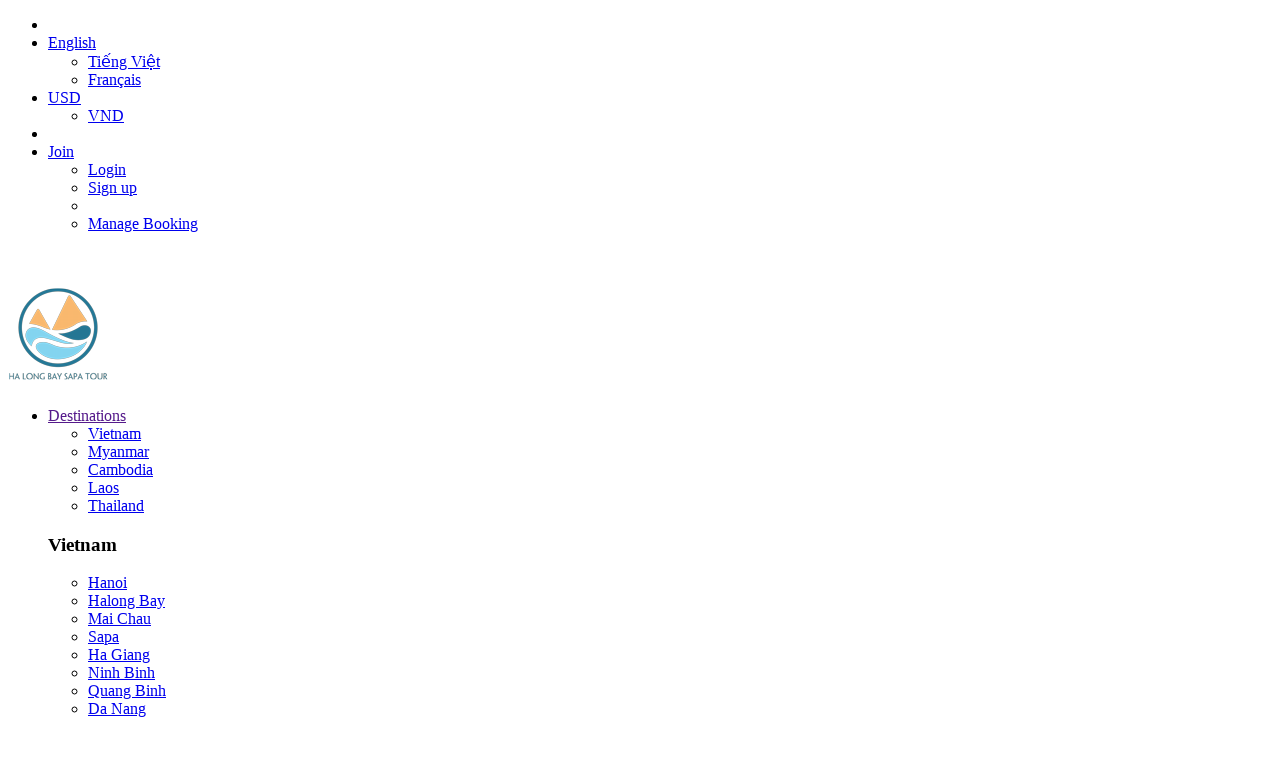

--- FILE ---
content_type: text/html; charset=UTF-8
request_url: https://www.halongbaysapatours.com/cruise/oasis-bay-classic-cruise-3-days-2-nights
body_size: 16148
content:
<!-- Cached copy, generated 20:49 -->
<!DOCTYPE html>
<html lang="en">
<head>
<title>Oasis Bay Classic Cruise 3 days/ 2 nights</title><meta name="description" content="Ready for this unique experience then board Oasis Bay Classic Cruise, for 3 days &amp; 2 nights exploring the breathtaking and peaceful view of Halong bay"/><meta name="keywords" content="Oasis Bay Classic Cruise 3 days/ 2 nights, Halong Bay Tours, halong group tours, halong overnight cruise tours, halong tours from hanoi, halong tour booking, halong 3-day cruises, Halong deluxe cruises


"/><link rel="canonical" href="https://www.halongbaysapatours.com/cruise/oasis-bay-classic-cruise-3-days-2-nights" />
<link rel="alternate" hreflang="en" href="https://www.halongbaysapatours.com/cruise/oasis-bay-classic-cruise-3-days-2-nights">
<link rel="alternate" hreflang="vi-vn" href="https://vi.halongbaysapatours.com/cruise/oasis-bay-classic-cruise-3-days-2-nights">
<link rel="alternate" hreflang="fr-fr" href="https://fr.halongbaysapatours.com/cruise/oasis-bay-classic-cruise-3-days-2-nights"><meta property="og:url" content="https://www.halongbaysapatours.com/cruise/oasis-bay-classic-cruise-3-days-2-nights" />
<meta property="og:type" content="website" />
<meta property="og:title" content="Oasis Bay Classic Cruise 3 days/ 2 nights" />
<meta property="og:description" content="Ready for this unique experience then board Oasis Bay Classic Cruise, for 3 days & 2 nights exploring the breathtaking and peaceful view of Halong bay" />
<meta property="og:image" content="https://www.halongbaysapatours.com/img/logo-og.png" />
<meta http-equiv="Content-Type" content="text/html; charset=utf-8" /><meta http-equiv="X-UA-Compatible" content="IE=edge">
<meta name="viewport" content="width=device-width, initial-scale=1">
<meta property="og:locale" content="en_US" />
<meta http-equiv="x-dns-prefetch-control" content="on">
<meta name="ahrefs-site-verification" content="4279ebfde5e9daec402ce8dd30398c63f0de78f1b56d3b9ebac6799f1f07474c">
<link rel="dns-prefetch" href="//cdn.izbooking.com">
<link rel="dns-prefetch" href="//www.facebook.com" />
<link rel="dns-prefetch" href="//platform.twitter.com" />
<link rel="dns-prefetch" href="//www.gstatic.com" />
<link rel="dns-prefetch" href="//www.tripadvisor.com" />


<link rel="shortcut icon" type="image/x-icon" href="/images/2019/07/favicon-hbst-1562300851-sid1izx.png" /><script type="text/javascript">
    var baseUrl = "https://www.halongbaysapatours.com/";
    var Frontend = 'frontend';
    var currentUrl = '/cruise/oasis-bay-classic-cruise-3-days-2-nights?hl=en';
</script>
	 
   
<script type="application/ld+json">
	[
		{
      "@context": "https://schema.org",
      "@type": "BreadcrumbList",
      "itemListElement": [{
        "@type": "ListItem",
        "position": 1,
        "item": {
          "@id": "https://www.halongbaysapatours.com/",
          "name": "Homepage",
          "image": "https://www.halongbaysapatours.com/images/2019/07/logo-header-hbst-1562300851-sid1izx.png"
        }
      }
      ,{
        "@type": "ListItem",
        "position": 2,
        "item": {
          "@id": "https://www.halongbaysapatours.com/oasis-bay-classic-cruise",		  
          "name": "Oasis Bay Classic Cruise"
        }
      },
      {
        "@type": "ListItem",
        "position": 3,
        "item": {	
          "@id": "https://www.halongbaysapatours.com/cruise/oasis-bay-classic-cruise-3-days-2-nights",
          "name": "Oasis Bay Classic Cruise 3 days/ 2 nights",
          "image": "https://cdn.izbooking.com/images/2018/10/351-oasis-bay-cruise-halong-bay-2day-1night-overview-compressed-1540981247.jpg"
        }
	  }]
      },
	{
            "@context":"https://schema.org",
            "@type":"Product",
            "name":"Oasis Bay Classic Cruise 3 days/ 2 nights",
                        "SKU":"CR1808T31OAS02",
                        "url":"https://www.halongbaysapatours.com/cruise/oasis-bay-classic-cruise-3-days-2-nights" ,
            "image":"https://cdn.izbooking.com/images/2018/10/351-oasis-bay-cruise-halong-bay-2day-1night-overview-compressed-1540981247.jpg",
            "description":"Ready for this unique experience then board Oasis Bay Classic Cruise, for 3 days  2 nights exploring the breathtaking and peaceful view of Halong bay.",
			"offers": {
				"@type": "Offer",
				"price": "219",
				"priceCurrency" : "USD",
				"url": "https://www.halongbaysapatours.com/cruise/oasis-bay-classic-cruise-3-days-2-nights",
				"availability":"http://schema.org/InStock"
			},
			"aggregateRating": {
				"@type": "aggregateRating",
				"ratingValue": "4.5",
				"reviewCount": "11"
			},
			"review": [
								  
				{
				  "@type": "Review",
				  "author": "",
				  "datePublished": "2018-11-03 00:00:00",
				  "description": "",
				  "name": "",
				  "reviewRating": {
					"@type": "Rating",
					"bestRating": "10",
					"ratingValue": "9.3",
					"worstRating": "1"
				  }
				},								  
				{
				  "@type": "Review",
				  "author": "",
				  "datePublished": "2018-10-12 00:00:00",
				  "description": "",
				  "name": "",
				  "reviewRating": {
					"@type": "Rating",
					"bestRating": "10",
					"ratingValue": "9.3",
					"worstRating": "1"
				  }
				},								  
				{
				  "@type": "Review",
				  "author": "",
				  "datePublished": "2018-06-07 00:00:00",
				  "description": "",
				  "name": "",
				  "reviewRating": {
					"@type": "Rating",
					"bestRating": "10",
					"ratingValue": "8.8",
					"worstRating": "1"
				  }
				}				
			]
			        }
		]
		</script>
    			  
	  	      <!--no1cache-->
    <link rel="stylesheet" type="text/css" href="https://www.halongbaysapatours.com/frontend/cache-css/202601_css_50b51208208f7718512d07c94345112d.css"/>    <!--/no1cache-->

</head>
<body>
<!-- Google Tag Manager (noscript) -->
<noscript><iframe src="https://www.googletagmanager.com/ns.html?id=GTM-NXMXXQ4"
height="0" width="0" style="display:none;visibility:hidden"></iframe></noscript>
<!-- End Google Tag Manager (noscript) --><div class="container">
    <header>
        <div class="top-head">
            <div class="wrap">
                <ul>
					                    <li class="izload-element" id="recent-view"></li>
                    <li>
                                                <a class="dropdown dropdown-toggle" data-toggle="dropdown" href="#">
                            English                        </a>
                        <ul class="dropdown-menu">
                            <li class="dropdown-item"><i class="flag-vi"></i><a href="https://vi.halongbaysapatours.com/cruise/oasis-bay-classic-cruise-3-days-2-nights">Tiếng Việt</a></li><li class="dropdown-item"><i class="flag-fr"></i><a href="https://fr.halongbaysapatours.com/cruise/oasis-bay-classic-cruise-3-days-2-nights">Français</a></li>                        </ul>
                    </li>
                    <li>
                                                <a class="dropdown" href="#" id="currentCurrency" currency="USD" exchangerate="23950">
                            USD                        </a>
                        <ul class="dropdown-menu">
                            <li class="dropdown-item">
                                                                <!--a href="/ajax/changeCurrency/VND">VND</a-->
                                <a href="#" class="changeCurrency" change-to="VND">VND</a>
                            </li>
                        </ul>
                    </li>
                    <li class="izload-element" id="top-cart"></li>
                                            <li>
                            <a href="#" class="dropdown user"><i class="fa fa-user-circle"></i>Join</a>
                            <ul class="dropdown-menu">
                                <li class="dropdown-item"><a href="#" id="login-form">Login</a></li>
                                <li class="dropdown-item"><a href="#">Sign up</a></li>
                                <li class="dropdown-item izload-element" id="wishlist"></li>
                                <li class="dropdown-item"><a href="#">Manage Booking</a></li>
                            </ul>
                        </li>
                                    </ul>
            </div>
        </div>
        <div class="main-head">
            <div class="wrap">
                <div class="btn-menu-hamburger">
                    <span>&nbsp;</span>
                    <span>&nbsp;</span>
                    <span>&nbsp;</span>
                </div>
                <h2 class="logo">
                    <a href="/">
                        <img src="/images/2019/07/logo-header-hbst-1562300851-sid1izx.png" lazyloader="false" alt="Halong Bay Sapa Tours"  />
                    </a>
                </h2>
                                    <ul class="nav">
                                                                                    <li class="item-drop">
                                    <a href="" class="dropdown">
                                        Destinations                                    </a>
                                    <div class="dropdown-menu st00">
                                                                                    <ul class="list-sub">
                                                                                                    <li><a href="#menuId_19" class="active">
                                                            Vietnam                                                        </a>
                                                    </li>
                                                                                                    <li><a href="#menuId_21" >
                                                            Myanmar                                                        </a>
                                                    </li>
                                                                                                    <li><a href="#menuId_22" >
                                                            Cambodia                                                        </a>
                                                    </li>
                                                                                                    <li><a href="#menuId_62" >
                                                            Laos                                                        </a>
                                                    </li>
                                                                                                    <li><a href="#menuId_20" >
                                                            Thailand                                                        </a>
                                                    </li>
                                                                                            </ul>
                                            <div class="main-sub">
                                                                                                    <div class="inner-main-sub" id="menuId_19">
                                                        <h3 class="sub-name">Vietnam</h3>
                                                                                                                    <ul class="list-country">
                                                                                                                                    <li>
                                                                        <a href="/destination/hanoi">
                                                                            Hanoi                                                                        </a>
                                                                    </li>
                                                                                                                                    <li>
                                                                        <a href="/destination/halong-bay">
                                                                            Halong Bay                                                                        </a>
                                                                    </li>
                                                                                                                                    <li>
                                                                        <a href="/destination/mai-chau">
                                                                            Mai Chau                                                                        </a>
                                                                    </li>
                                                                                                                                    <li>
                                                                        <a href="/sapa-tours">
                                                                            Sapa                                                                        </a>
                                                                    </li>
                                                                                                                                    <li>
                                                                        <a href="/destination/ha-giang">
                                                                            Ha Giang                                                                        </a>
                                                                    </li>
                                                                                                                                    <li>
                                                                        <a href="/destination/ninh-binh">
                                                                            Ninh Binh                                                                        </a>
                                                                    </li>
                                                                                                                                    <li>
                                                                        <a href="/destination/quang-binh">
                                                                            Quang Binh                                                                        </a>
                                                                    </li>
                                                                                                                                    <li>
                                                                        <a href="/destination/da-nang">
                                                                            Da Nang                                                                        </a>
                                                                    </li>
                                                                                                                                    <li>
                                                                        <a href="/destination/hue">
                                                                            Hue                                                                        </a>
                                                                    </li>
                                                                                                                                    <li>
                                                                        <a href="/destination/hoi-an">
                                                                            Hoi An                                                                        </a>
                                                                    </li>
                                                                                                                                    <li>
                                                                        <a href="/destination/quang-nam">
                                                                            Quang Nam                                                                        </a>
                                                                    </li>
                                                                                                                                    <li>
                                                                        <a href="/destination/vietnam">
                                                                            Sai Gon                                                                        </a>
                                                                    </li>
                                                                                                                                    <li>
                                                                        <a href="/mekong-delta-tours">
                                                                            Mekong Delta                                                                        </a>
                                                                    </li>
                                                                                                                                    <li>
                                                                        <a href="/destination/phu-quoc-island">
                                                                            Phu Quoc                                                                        </a>
                                                                    </li>
                                                                                                                            </ul>
                                                                                                            </div>
                                                                                                    <div class="inner-main-sub" id="menuId_21">
                                                        <h3 class="sub-name">Myanmar</h3>
                                                                                                                    <ul class="list-country">
                                                                                                                                    <li>
                                                                        <a href="/destination/bagan">
                                                                            Bagan                                                                        </a>
                                                                    </li>
                                                                                                                                    <li>
                                                                        <a href="/destination/yangon">
                                                                            Yangon                                                                        </a>
                                                                    </li>
                                                                                                                                    <li>
                                                                        <a href="/destination/mandalay">
                                                                            Mandalay                                                                        </a>
                                                                    </li>
                                                                                                                                    <li>
                                                                        <a href="/destination/kalaw">
                                                                            Kalaw                                                                        </a>
                                                                    </li>
                                                                                                                                    <li>
                                                                        <a href="/destination/bago">
                                                                            Bago                                                                        </a>
                                                                    </li>
                                                                                                                                    <li>
                                                                        <a href="/destination/pyin-oo-lwin">
                                                                            Pyin Oo Lwin                                                                        </a>
                                                                    </li>
                                                                                                                                    <li>
                                                                        <a href="/destination/nyaungshwe">
                                                                            Nyaung Shwe                                                                        </a>
                                                                    </li>
                                                                                                                                    <li>
                                                                        <a href="/destination/hpa-an">
                                                                            Hpa An                                                                        </a>
                                                                    </li>
                                                                                                                            </ul>
                                                                                                            </div>
                                                                                                    <div class="inner-main-sub" id="menuId_22">
                                                        <h3 class="sub-name">Cambodia</h3>
                                                                                                                    <ul class="list-country">
                                                                                                                                    <li>
                                                                        <a href="/destination/siem-reap">
                                                                            Siem Reap                                                                        </a>
                                                                    </li>
                                                                                                                                    <li>
                                                                        <a href="/destination/phnom-penh">
                                                                            Phnom Penh                                                                        </a>
                                                                    </li>
                                                                                                                                    <li>
                                                                        <a href="/destination/koh-rong">
                                                                            Koh Rong                                                                        </a>
                                                                    </li>
                                                                                                                                    <li>
                                                                        <a href="/destination/battambang">
                                                                            Battambang                                                                        </a>
                                                                    </li>
                                                                                                                                    <li>
                                                                        <a href="/destination/kampot">
                                                                            Kampot                                                                        </a>
                                                                    </li>
                                                                                                                                    <li>
                                                                        <a href="/destination/sihanouk-ville">
                                                                            Sihanouk Ville                                                                        </a>
                                                                    </li>
                                                                                                                                    <li>
                                                                        <a href="/destination/kratie">
                                                                            Kratie                                                                        </a>
                                                                    </li>
                                                                                                                                    <li>
                                                                        <a href="/destination/kampong-cham">
                                                                            Kampong Cham                                                                        </a>
                                                                    </li>
                                                                                                                            </ul>
                                                                                                            </div>
                                                                                                    <div class="inner-main-sub" id="menuId_62">
                                                        <h3 class="sub-name">Laos</h3>
                                                                                                                    <ul class="list-country">
                                                                                                                                    <li>
                                                                        <a href="/destination/luang-prabang">
                                                                            Luang Prabang                                                                        </a>
                                                                    </li>
                                                                                                                                    <li>
                                                                        <a href="/destination/champasak">
                                                                            Champasak                                                                        </a>
                                                                    </li>
                                                                                                                                    <li>
                                                                        <a href="/destination/vientiane">
                                                                            Vientiane                                                                        </a>
                                                                    </li>
                                                                                                                                    <li>
                                                                        <a href="/destination/vang-vieng">
                                                                            Vang Vieng                                                                        </a>
                                                                    </li>
                                                                                                                                    <li>
                                                                        <a href="/destination/pakse">
                                                                            Pakse                                                                        </a>
                                                                    </li>
                                                                                                                                    <li>
                                                                        <a href="/destination/laos">
                                                                            Savannakhet                                                                        </a>
                                                                    </li>
                                                                                                                                    <li>
                                                                        <a href="/destination/phonsavan">
                                                                            Phonsavan                                                                        </a>
                                                                    </li>
                                                                                                                                    <li>
                                                                        <a href="/destination/luang-namtha">
                                                                            Luang Namtha                                                                        </a>
                                                                    </li>
                                                                                                                                    <li>
                                                                        <a href="/destination/khammouane">
                                                                            Khammouane                                                                        </a>
                                                                    </li>
                                                                                                                                    <li>
                                                                        <a href="/destination/huay-xai">
                                                                            Huay Xai                                                                        </a>
                                                                    </li>
                                                                                                                                    <li>
                                                                        <a href="/destination/nong-khiaw">
                                                                            Nong Khiaw                                                                        </a>
                                                                    </li>
                                                                                                                                    <li>
                                                                        <a href="/destination/sam-neua">
                                                                            Sam Neua                                                                        </a>
                                                                    </li>
                                                                                                                            </ul>
                                                                                                            </div>
                                                                                                    <div class="inner-main-sub" id="menuId_20">
                                                        <h3 class="sub-name">Thailand</h3>
                                                                                                                    <ul class="list-country">
                                                                                                                                    <li>
                                                                        <a href="/destination/bangkok">
                                                                            Bangkok                                                                        </a>
                                                                    </li>
                                                                                                                                    <li>
                                                                        <a href="/destination/chiang-mai">
                                                                            Chiang Mai                                                                        </a>
                                                                    </li>
                                                                                                                                    <li>
                                                                        <a href="/destination/phuket">
                                                                            Phuket                                                                        </a>
                                                                    </li>
                                                                                                                                    <li>
                                                                        <a href="/destination/ko-samui">
                                                                            Ko Samui                                                                        </a>
                                                                    </li>
                                                                                                                                    <li>
                                                                        <a href="/destination/pattaya">
                                                                            Pattaya                                                                        </a>
                                                                    </li>
                                                                                                                                    <li>
                                                                        <a href="/destination/krabi-town">
                                                                            Krabi Town                                                                        </a>
                                                                    </li>
                                                                                                                                    <li>
                                                                        <a href="/destination/patong">
                                                                            Patong                                                                        </a>
                                                                    </li>
                                                                                                                                    <li>
                                                                        <a href="/destination/chiang-rai">
                                                                            Chiang Rai                                                                        </a>
                                                                    </li>
                                                                                                                                    <li>
                                                                        <a href="/destination/hua-hin">
                                                                            Hua Hin                                                                        </a>
                                                                    </li>
                                                                                                                            </ul>
                                                                                                            </div>
                                                                                            </div>
                                                                            </div>
                                </li>
                                                                                                                <li>
                                    <a href="/themes">
                                        Themes                                    </a>
                                </li>
                                                                                                                <li>
                                    <a href="/blog.html">
                                        Blog                                    </a>
                                </li>
                                                                                                                <li class="item-drop">
                                    <a href="" class="dropdown">
                                        More                                    </a>
                                    <div class="dropdown-menu st03">
                                                                                    <div class="main-sub">
                                                <div class="inner-main-sub">
                                                    <h3 class="sub-name">More</h3>
                                                    <ul class="list-more">
                                                                                                                    <li>
                                                                <a href="/page/why-book-with-us.html">
                                                                    Why book with us                                                                </a>
                                                            </li>
                                                                                                                    <li>
                                                                <a href="/page/contact-us.html">
                                                                    Contact Us                                                                </a>
                                                            </li>
                                                                                                                    <li>
                                                                <a href="/page/who-we-are.html">
                                                                    Who we are ?                                                                </a>
                                                            </li>
                                                                                                                    <li>
                                                                <a href="/blog.html">
                                                                    More                                                                </a>
                                                            </li>
                                                                                                            </ul>
                                                </div>
                                            </div>
                                                                            </div>
                                </li>
                                                                        </ul>
                            </div>
        </div>
    </header>
    <div class="succ-view"></div>
    <div class="product-detail">
   <section class="section-breadcrumb">
       <div class="wrap">
          <ul class="breadcrumb">
              <li>
				  <a href="/">Home</a>
			  </li>
			  <li>
				  <a href="/oasis-bay-classic-cruise">Oasis Bay Classic Cruise</a>
			  </li>
			  <li>
				  <span>Oasis Bay Classic Cruise 3 days/ 2 nights</span>
              </li>
          </ul>
       </div>
   </section>

   <section class="product">
       <div class="wrap">
          <div class="product-entry-header">
			  <h1 class="product-title">Oasis Bay Classic Cruise 3 days/ 2 nights</h1>
			  <div class="product-entry-header-meta">
					 						  <div class="deal-star">
							  							  <div class="rating-summary">
								   <div class="rating-result" title="star">
										<span style="width:93%"><span></span></span>
								   </div>
							  </div>
						  </div>
					 					 <span class="point">9.1</span>
					 <span class="review-text">3 reviews - Excellent</span>
			   </div>
			   <div class="position">
			       <ul>
				   				 
							 <li><a href="/destination/hanoi">Hanoi</a></li>				 
				   				 
							 <li><a href="/destination/tuan-chau-harbor">Tuan Chau Harbor</a></li>				 
				   				 
							 <li><a href="/destination/sung-sot-cave"> Sung Sot Cave</a></li>				 
				   				   </ul>    
			   </div>
          </div>
          <div class="product-entry-photos">
               <a href="#photo-104" data-count="5" data-id="104" class="btn-primary btn-more-photo showMorePhoto"><i class="fa fa-camera"></i>More photos</a>

			   			   <div class="list-photos" id="product-photos">
				    <div class="photo">
					      <a href="#photo-104" class="showMorePhoto viewPhoto" data-count="5" data-id="104"> <img src="https://c.foc.info/images/2018/10/1215-oasis-bay-cruise-halong-bay-2day-1night-overview-1540005893.jpg" alt="Oasis Bay Classic Cruise 3 days/ 2 nights" lazyloader="false"/></a>
				    </div>
			   </div>
          </div>
		  <div id="photo-104" class="modal-more-photo mfp-hide">
			   <div class="slideshow-container" id="slideshow-container">
				    <div class="slider-for">
    		<div class="photo-item-frame fade">
		  <img src="https://c.foc.info/images/2018/10/960-sundec-2-1540005598.jpg" alt="relax-on-sundeck" lazyloader="false" width="960"/>		</div>
    		<div class="photo-item-frame fade">
		  <img src="https://c.foc.info/images/2018/10/kayaks-1538973890.jpg" alt="kayaks" lazyloader="false" width="960"/>		</div>
    		<div class="photo-item-frame fade">
		  <img src="https://c.foc.info/images/2018/10/960-kayaking-1540005633.jpg" alt="join-kayaking" lazyloader="false" width="960"/>		</div>
    		<div class="photo-item-frame fade">
		  <img src="https://c.foc.info/images/2018/10/960-surprise-cave-1540005616.jpg" alt="surprising-cave" lazyloader="false" width="960"/>		</div>
    		<div class="photo-item-frame fade">
		  <img src="https://c.foc.info/images/2018/10/960-oasis-classic-restaurant1-1540005655.jpg" alt="oasis-classic-restaurant" lazyloader="false" width="960"/>		</div>
    </div>
    <a class="prev" ><i class="fa fa-angle-left" aria-hidden="true"></i></a>
    <a class="next" ><i class="fa fa-angle-right" aria-hidden="true"></i></a>
			   </div>
			   <div class="slider-nav showSlides " id="slider-nav">
					<div class="slider-nav-hello">
    
	     <div class="slider slider-nav">
		    <div class="img-black">
		       <img src="https://c.foc.info/images/2018/10/960-sundec-2-1540005598.jpg" alt="relax-on-sundeck" lazyloader="false" width="137"/>		    </div>
		 </div>

    
	     <div class="slider slider-nav">
		    <div class="img-black">
		       <img src="https://c.foc.info/images/2018/10/kayaks-1538973890.jpg" alt="kayaks" lazyloader="false" width="137"/>		    </div>
		 </div>

    
	     <div class="slider slider-nav">
		    <div class="img-black">
		       <img src="https://c.foc.info/images/2018/10/960-kayaking-1540005633.jpg" alt="join-kayaking" lazyloader="false" width="137"/>		    </div>
		 </div>

    
	     <div class="slider slider-nav">
		    <div class="img-black">
		       <img src="https://c.foc.info/images/2018/10/960-surprise-cave-1540005616.jpg" alt="surprising-cave" lazyloader="false" width="137"/>		    </div>
		 </div>

    
	     <div class="slider slider-nav">
		    <div class="img-black">
		       <img src="https://c.foc.info/images/2018/10/960-oasis-classic-restaurant1-1540005655.jpg" alt="oasis-classic-restaurant" lazyloader="false" width="137"/>		    </div>
		 </div>

     </div>
			   </div>
	      </div>
		  
          <div class="content-inner">
               <div class="main-content">
				    <div class="control-tab">
						<ul class="tab-panel">
						    <li><a href="#overview" class="anchor">OVERVIEW</a></li>
						    <li><a href="#availability" class="anchor availability">CHECK AVAILABILITY</a></li>
						    <li><a href="#itinerary" class="anchor">FULL ITINERARY</a></li>
						    <li><a href="#qa" class="anchor">Q&A (0)</a></li>
						    <li><a href="#reviews" class="anchor">REVIEWS</a></li>
						</ul>
						<div class="price-box">
						    <p>From  <b>US$ 258</b> <span>US$ 219</span> pp </p>
						    <a class="anchor btn-primary btn-green availability" href="#availability">Book Now</a>
						</div>
				    </div>
			        <hr>
                    <h2 class="inner-ttl">What you’ll get</h2>
						<ul class="list-01">
							 <li>
								 <i class="fa fa-history"></i>
								 <p>Duration : 2 days 1 night</p>
							 </li>
							 <li>
								 <i class="fa fa-calendar"></i>
								 <p>Departure : Hanoi Old Quarter</p>
							 </li>
							 <li>
							     <i class="fa fa-check"></i>
							     <p>Suitable : Family, Friends, Honey moon couple</p>
							 </li>
							 <li>
							     <i class="fa fa-group"></i>
							     							     <p>Type : Cruise tour</p>
							 </li>
							 <li>
							     <i class="fa fa-search"></i>
							     <p>Product Code : T31OAS02</p>
							 </li>
						</ul>
				   <div id="overview" class="product-cont">
						<h2 class="inner-ttl">Overview</h2>
						<p class="inner-text"><p style="text-align:justify">Ready for this unique experience then board Oasis Bay Classic Cruise, for 3 days &amp; 2 nights exploring the breathtaking and peaceful view of Halong bay. Start cruising and enjoy our special feast of Vietnamese dishes while the cruise slowly slide on the romantic waves of Halong Bay. Relax on the sundeck or take part in our activities as kayaking in Ho Dong Tien, swimming, visiting Sung Sot cave and pearl farm, cooking class. With Oasis Bay Classic Cruises excellent service in hospitality you will feel home. The tour guides are friendly and knowledgeable and this tour is friendly and safe for families with children and we guarantee you 100% satisfaction.</p>

<p>&nbsp;</p>
</p>
						<h2 class="inner-ttl">Highlights</h2>
						<ul class="list-check">
						     <ul>
<li>Explore Surprise Cave - the most beautiful caves in Halong Bay</li>
<li>Enjoy a full day to visit Pearl farm and kayaking in Ho Dong Tien</li>
<li>Relax with many interesting activities such as kayaking, swimming, squid fishing, Tai Chi, etc.</li>
</ul>						</ul>
				   </div>
                   <div id="closestAvailableProduct"></div>
				   <div id="availability" class="product-cont">
				    	<style>
    .form_checked {
        display: none;
    }
</style>

<div class="form-booking search-box">
       <div class="form-booking-text01">
           Select a date and participants:       </div>
            <form action="/ajax/checkOptionAvailable" class="formCheckProductOption form-box" id="BookingCheckOptionAvailableForm" method="get" accept-charset="utf-8"><input type="hidden" name="product_id" value="104" id="BookingProductId"/><input type="hidden" name="smart_price" value="normal" id="BookingSmartPrice"/>            <div class="form-row">

                  <div class="form-group select-icon select-calendar w-01">
                        <input type="text" name="date" data-format="MM dd, yy" id="datepicker"  class="form-control" value="Feb 01, 2026" data-color="" readonly="readonly" aria-label="Select a date..." data-low="Low" data-normal="Normal" data-high="High" data-lastminute = "Lastminute">
                  </div>
                  <div class="form-group select-box select-icon select-passenger input-group w-02" id="input-group">
				  <div class="select-passenger-tooltip">Choose the number of pax</div>
                         <textarea id="passenger_text" class="form-control" aria-label="Select number of pax" rows="1" readonly>Adult x 1</textarea>
                         <div class="input-dropdown-mask"></div>
                    <div class="input-dropdown">
						  <div class="input-dropdown-row">
								<div class="input-dropdown-name">
									  <label for="adults">Adult</label>
									  <span class="age">(Age 12+)</span>
								</div>
								<div class="number-box">
									  <span class="number-btn minus"><i class="fa fa-minus"></i></span>
									  <input type="text" name="adults" id="adults" min="1" value="1" class="form-control numberPr" maxlength="2">
									  <span class="number-btn plus"><i class="fa fa-plus"></i></span>
								</div>
						  </div>
						  <div class="input-dropdown-row">
								<div class="input-dropdown-name">
									  <label for="students">University student</label>
									  <span class="age">(with valid ID card)</span>
								</div>
								<div class="number-box">
									  <span class="number-btn minus"><i class="fa fa-minus"></i></span>
									  <input type="text" name="students" id="students" min="0" value="0" class="form-control numberPr" maxlength="2">
									  <span class="number-btn plus"><i class="fa fa-plus"></i></span>
								</div>
						  </div>
						  <div class="input-dropdown-row">
								<div class="input-dropdown-name">
									  <label for="children1">Children</label>
									  <span class="age">(Age 9-11)</span>
								</div>
								<div class="number-box">
									  <span class="number-btn minus"><i class="fa fa-minus"></i></span>
									  <input type="text" name="children1" id="children1" min="0" value="0" class="form-control numberPr" maxlength="2">
									  <span class="number-btn plus"><i class="fa fa-plus"></i></span>
								</div>
						  </div>
						  <div class="input-dropdown-row">
								<div class="input-dropdown-name">
									  <label for="children2">Children</label>
									  <span class="age">(Age 4-8)</span>
								</div>
								<div class="number-box">
									  <span class="number-btn minus"><i class="fa fa-minus"></i></span>
									  <input type="text" name="children2" id="children2" min="0" value="0" class="form-control numberPr" maxlength="2">
									  <span class="number-btn plus"><i class="fa fa-plus"></i></span>
								</div>
						  </div>
						  <div class="input-dropdown-row">
								<div class="input-dropdown-name">
									  <label for="infants">Infant/baby</label>
									  <span class="age">(Age 0-3)</span>
								</div>
								<div class="number-box">
									  <span class="number-btn minus"><i class="fa fa-minus"></i></span>
									  <input type="text" name="infants" id="infants" min="0" value="0" class="form-control numberPr" maxlength="2">
									  <span class="number-btn plus"><i class="fa fa-plus"></i></span>
								</div>
						  </div>
                    </div>
                  </div>
                  <div class="form-group form-btn w-03">
                    <button type="submit"  class="form-control btn show-avalability">Show avalability</button>
                  </div>
            </div>
            </form>   </div>
   <div class="text-right flexible">
			<div class="how-to-book-and-pay">
				   <p class="how-to-book-and-pay-p"><b>Flexible Price - Best Price Guaranteed </b> <i class="fa fa-info-circle"></i>
								<div class="how-to-book-and-pay-tooltip text-left">
									<div class="how-to-book-and-pay-ttl">4 tips to get a best price on our website<i class="fa fa-times close-tooltip"></i></div>
									<div class="how-to-book-and-pay-content">
											<label class="how-to-book-and-pay-p"><b><span class="span">1</span> Last minute deals</b></label>
											<div class="pay-content">It's worth visiting our website everyday to see our last minute deals. You can not find these deals anywhere else.</div>

											<label class="how-to-book-and-pay-p"><b><span class="span">2</span> Student discount</b></label>
											<div class="pay-content">We offer 5% discount to students. You just need to show us your student id card.</div>

											<label class="how-to-book-and-pay-p"><b><span class="span">3</span> The more the better</b></label>
											<div class="pay-content">Book our tours with your friends, your family to get a cheaper price. It's also known as the quantity discount system on our website.</div>

											<label class="how-to-book-and-pay-p"><b><span class="span">4</span> Season discount</b></label>
											<div class="pay-content">There will be low season, high season and even peak season. See the price right on the celender will help you choose the best rate!</div>
									</div>
									<div class="how-to-book-and-pay-bottom text-right close-tooltip"><span>Close</span></div>
								</div>
				    </p>
		   </div>
   </div>
   <div class="option-booking">
          <div id="table-data-ajax">
            <table class="st01">
              <thead>
                <tr>
                  <th class="col-01">OPTION TYPE</th>
                  <th class="col-02 form_uncheck">MAX</th>
                  <th class="col-03 form_uncheck">RATES</th>

                  <th class="col-02 form_checked">PRICE DETAIL</th>
                  <th class="col-03 form_checked" >TOTAL</th>

                </tr>
              </thead>
              <tbody>
                                             <tr class="tr_check_358">
                  <td class="option-type">
				        <div class="linear-book">
							<figure class="img linear-none-book">
							   <img src="https://cdn.izbooking.com/static/images/product-thumb-lazyload.jpg" data-src="https://c.foc.info/images/2019/12/600-deluxe-oceanview-1576833388.jpeg" alt="Deluxe cabin" width="250" class="lazyload"/>								  										<p class="form_checked"><i class="fa fa-rocket" style="color: #fff;"></i> Most popular</p>
								  							</figure>
						</div>
						<div class="linear-book">
                            <h4 class="linear-none-book">Deluxe cabin</h4>
						</div>
						<div class="linear-book">
							<p class="linear-none-book">
													
									<span class="option-type-item">
										<i class="fa fa-cube" aria-hidden="true"></i> Size : 16m2									</span>	
																									<span class="option-type-item">
										<i class="fa fa-user" aria-hidden="true"></i>Max Adults: 2									</span>
															</p>
						</div>	
													<div class="linear-book">
								<p class="linear-none-book">
								  <span class="option-type-item">
									   <i class="fa fa-bed" aria-hidden="true"></i> Bed size: Double/ Twin								  </span>
								</p>
							</div>	
												<div class="linear-book">
                            <a href="#358" class="showDetailOption linear-none-book" data-id="358"><i class="fa fa-info-circle" aria-hidden="true"></i> Show more </a>
						</div>	
						<div id="358" class="modal-box">
							<div class="content_modal_booking"></div>
						</div>
                  </td>
                  <td class="max_pax form_uncheck">
				        							 <div class="description-max">
							      <p>Located on the first deck with sea-view window</p>
							 </div>
												<hr>
                                          </td>
                                    <td rowspan="4" class="rates form_uncheck">
                        <a class="anchor availability anchorBookform" href="#availability"><p><i class="fa fa-angle-double-up" aria-hidden="true"></i></p></a>
                        <a class="anchor availability anchorBookform" href="#availability">Choose date to show price</a>
                  </td>
                                    <td class="max form_checked">
						<div class="data_optionQtyDiscount linear-none-book"></div>
						
				        
						<div class="data_optionPriceDetail"></div>
                  </td>
                  <td class="form_checked rates">
												    <p class="recom linear-none-book">Recommend for you</p>
												<div class="linear-book">
						    <p class="price linear-none-book"><span class="throu data_originOptionSubtotal"></span> <span class="clr data_optionSubtotal"></span></p>
						</div>  
						<div class="linear-book">
						    <p class="include linear-none-book">Total Option Price</p>
						</div> 
						<div class="linear-book">
						    <p class="time linear-none-book" style="display: none">Ends in : 05:23:35 hours</p>
						</div>
						<div class="data_available" style="display: none">
							<div class="linear-book">
								<a href="" class="btn-book btnBookNow linear-none-book">BOOK NOW</a>
								<p class="easy linear-none-book">Easy &amp; fast checkout</p>
							</div>	
						</div>
						<div class="data_not_available" style="display: none">
						    <div class="linear-book">
							    <a href="" class="btn-book btn-contact linear-none-book">CONTACT US</a>
							    <p class="easy linear-none-book">24/7 customer support</p>
							</div>		
						    <div class="fully linear-none-book">This option is fully booked, please change your date or contact us for more details.</div> 
						</div>
                  </td>

                </tr>
                                 <tr class="tr_check_359">
                  <td class="option-type">
				        <div class="linear-book">
							<figure class="img linear-none-book">
							   <img src="https://cdn.izbooking.com/static/images/product-thumb-lazyload.jpg" data-src="https://c.foc.info/images/2019/12/600-deluxe-balcony-1576833397.jpeg" alt="Deluxe Balcony Cabin" width="250" class="lazyload"/>								  							</figure>
						</div>
						<div class="linear-book">
                            <h4 class="linear-none-book">Deluxe Balcony Cabin</h4>
						</div>
						<div class="linear-book">
							<p class="linear-none-book">
													
									<span class="option-type-item">
										<i class="fa fa-cube" aria-hidden="true"></i> Size : 18m2									</span>	
																									<span class="option-type-item">
										<i class="fa fa-user" aria-hidden="true"></i>Max Adults: 2									</span>
															</p>
						</div>	
													<div class="linear-book">
								<p class="linear-none-book">
								  <span class="option-type-item">
									   <i class="fa fa-bed" aria-hidden="true"></i> Bed size: Double/ Twin								  </span>
								</p>
							</div>	
												<div class="linear-book">
                            <a href="#359" class="showDetailOption linear-none-book" data-id="359"><i class="fa fa-info-circle" aria-hidden="true"></i> Show more </a>
						</div>	
						<div id="359" class="modal-box">
							<div class="content_modal_booking"></div>
						</div>
                  </td>
                  <td class="max_pax form_uncheck">
				        							 <div class="description-max">
							      <p style="text-align:justify">Located on the second deck with private balcony.</p>
							 </div>
												<hr>
                                          </td>
                                    <td class="max form_checked">
						<div class="data_optionQtyDiscount linear-none-book"></div>
						
				        
						<div class="data_optionPriceDetail"></div>
                  </td>
                  <td class="form_checked rates">
												<div class="linear-book">
						    <p class="price linear-none-book"><span class="throu data_originOptionSubtotal"></span> <span class="clr data_optionSubtotal"></span></p>
						</div>  
						<div class="linear-book">
						    <p class="include linear-none-book">Total Option Price</p>
						</div> 
						<div class="linear-book">
						    <p class="time linear-none-book" style="display: none">Ends in : 05:23:35 hours</p>
						</div>
						<div class="data_available" style="display: none">
							<div class="linear-book">
								<a href="" class="btn-book btnBookNow linear-none-book">BOOK NOW</a>
								<p class="easy linear-none-book">Easy &amp; fast checkout</p>
							</div>	
						</div>
						<div class="data_not_available" style="display: none">
						    <div class="linear-book">
							    <a href="" class="btn-book btn-contact linear-none-book">CONTACT US</a>
							    <p class="easy linear-none-book">24/7 customer support</p>
							</div>		
						    <div class="fully linear-none-book">This option is fully booked, please change your date or contact us for more details.</div> 
						</div>
                  </td>

                </tr>
                                 <tr class="tr_check_360">
                  <td class="option-type">
				        <div class="linear-book">
							<figure class="img linear-none-book">
							   <img src="https://cdn.izbooking.com/static/images/product-thumb-lazyload.jpg" data-src="https://c.foc.info/images/2019/12/600-suite-1576833421.jpeg" alt="Suite Cabin" width="250" class="lazyload"/>								  							</figure>
						</div>
						<div class="linear-book">
                            <h4 class="linear-none-book">Suite Cabin</h4>
						</div>
						<div class="linear-book">
							<p class="linear-none-book">
													
									<span class="option-type-item">
										<i class="fa fa-cube" aria-hidden="true"></i> Size : 22m2									</span>	
																									<span class="option-type-item">
										<i class="fa fa-user" aria-hidden="true"></i>Max Adults: 2									</span>
															</p>
						</div>	
													<div class="linear-book">
								<p class="linear-none-book">
								  <span class="option-type-item">
									   <i class="fa fa-bed" aria-hidden="true"></i> Bed size: King size + Extra Bed On Request								  </span>
								</p>
							</div>	
												<div class="linear-book">
                            <a href="#360" class="showDetailOption linear-none-book" data-id="360"><i class="fa fa-info-circle" aria-hidden="true"></i> Show more </a>
						</div>	
						<div id="360" class="modal-box">
							<div class="content_modal_booking"></div>
						</div>
                  </td>
                  <td class="max_pax form_uncheck">
				        							 <div class="description-max">
							      <p>Located on the second deck with private balcony. King bed size is perfect choice for couples.</p>
							 </div>
												<hr>
                                          </td>
                                    <td class="max form_checked">
						<div class="data_optionQtyDiscount linear-none-book"></div>
						
				        
						<div class="data_optionPriceDetail"></div>
                  </td>
                  <td class="form_checked rates">
												<div class="linear-book">
						    <p class="price linear-none-book"><span class="throu data_originOptionSubtotal"></span> <span class="clr data_optionSubtotal"></span></p>
						</div>  
						<div class="linear-book">
						    <p class="include linear-none-book">Total Option Price</p>
						</div> 
						<div class="linear-book">
						    <p class="time linear-none-book" style="display: none">Ends in : 05:23:35 hours</p>
						</div>
						<div class="data_available" style="display: none">
							<div class="linear-book">
								<a href="" class="btn-book btnBookNow linear-none-book">BOOK NOW</a>
								<p class="easy linear-none-book">Easy &amp; fast checkout</p>
							</div>	
						</div>
						<div class="data_not_available" style="display: none">
						    <div class="linear-book">
							    <a href="" class="btn-book btn-contact linear-none-book">CONTACT US</a>
							    <p class="easy linear-none-book">24/7 customer support</p>
							</div>		
						    <div class="fully linear-none-book">This option is fully booked, please change your date or contact us for more details.</div> 
						</div>
                  </td>

                </tr>
                                 <tr class="tr_check_361">
                  <td class="option-type">
				        <div class="linear-book">
							<figure class="img linear-none-book">
							   <img src="https://cdn.izbooking.com/static/images/product-thumb-lazyload.jpg" data-src="https://c.foc.info/images/2019/12/600-oasis-bay-suite-1576833430.jpg" alt="Oasis Bay Suite" width="250" class="lazyload"/>								  							</figure>
						</div>
						<div class="linear-book">
                            <h4 class="linear-none-book">Oasis Bay Suite</h4>
						</div>
						<div class="linear-book">
							<p class="linear-none-book">
													
									<span class="option-type-item">
										<i class="fa fa-cube" aria-hidden="true"></i> Size : 26m2									</span>	
																									<span class="option-type-item">
										<i class="fa fa-user" aria-hidden="true"></i>Max Adults: 2									</span>
															</p>
						</div>	
													<div class="linear-book">
								<p class="linear-none-book">
								  <span class="option-type-item">
									   <i class="fa fa-bed" aria-hidden="true"></i> Bed size: King size + Extra Bed on Request								  </span>
								</p>
							</div>	
												<div class="linear-book">
                            <a href="#361" class="showDetailOption linear-none-book" data-id="361"><i class="fa fa-info-circle" aria-hidden="true"></i> Show more </a>
						</div>	
						<div id="361" class="modal-box">
							<div class="content_modal_booking"></div>
						</div>
                  </td>
                  <td class="max_pax form_uncheck">
				        							 <div class="description-max">
							      <p>Located on the third deck woth private balcony, free 01 bottle of wine when booking.</p>
							 </div>
												<hr>
                                          </td>
                                    <td class="max form_checked">
						<div class="data_optionQtyDiscount linear-none-book"></div>
						
				        
						<div class="data_optionPriceDetail"></div>
                  </td>
                  <td class="form_checked rates">
												<div class="linear-book">
						    <p class="price linear-none-book"><span class="throu data_originOptionSubtotal"></span> <span class="clr data_optionSubtotal"></span></p>
						</div>  
						<div class="linear-book">
						    <p class="include linear-none-book">Total Option Price</p>
						</div> 
						<div class="linear-book">
						    <p class="time linear-none-book" style="display: none">Ends in : 05:23:35 hours</p>
						</div>
						<div class="data_available" style="display: none">
							<div class="linear-book">
								<a href="" class="btn-book btnBookNow linear-none-book">BOOK NOW</a>
								<p class="easy linear-none-book">Easy &amp; fast checkout</p>
							</div>	
						</div>
						<div class="data_not_available" style="display: none">
						    <div class="linear-book">
							    <a href="" class="btn-book btn-contact linear-none-book">CONTACT US</a>
							    <p class="easy linear-none-book">24/7 customer support</p>
							</div>		
						    <div class="fully linear-none-book">This option is fully booked, please change your date or contact us for more details.</div> 
						</div>
                  </td>

                </tr>
                                            </tbody>
            </table>
          </div>
   </div>
						<div class="productinfo">
							 <ul>
																<li>
									<div class="icon">
									    <div class="sprite-product icon-1"></div>
									</div>
									<dl>
										<dt>Meals</dt>
										<dd>2 Breakfasts, 3 Lunches, 2 Dinners</dd>
									</dl>
								</li>
																								<li>
								 	<div class="icon">
										<div class="sprite-product icon-2"></div>
									</div>
									<dl>
										<dt>Transportation</dt>
										<dd>Shuttle bus</dd>
									</dl>
								</li>
																								<li>
									<div class="icon">
										<div class="sprite-product icon-3"></div>
									</div>
									<dl>
										<dt>Accommodation</dt>
										<dd>"Accommodation - oneId: #2"</dd>
									</dl>
								</li>
																<li class="flex-col">
																		<div class="col col-1">
										<div class="icon">
										    <div class="sprite-product icon-4"></div>
										</div>
										<dl>
										    <dt>Price Includes</dt>
										    <dd>
												<div class="list-dot">
												  <ul>
<li style="text-align: justify;">Kayaking</li>
<li style="text-align: justify;">Outdoor Jacuzzi</li>
<li style="text-align: justify;">Fruits and local wine party</li>
<li style="text-align: justify;">Entrance and sightseeing fees</li>
<li style="text-align: justify;">English speaking guide onboard</li>
<li style="text-align: justify;">Welcome drink, juice, tea and coffee in the morning</li>
<li style="text-align: justify;">Complimentary Tea, Coffee and Snacks in the Cabin</li>
<li style="text-align: justify;">Complimentary Two bottles of mineral water inside the cabin</li>
<li style="text-align: justify;">All meals mentioned above (02 lunches, 01 dinner, 01 light breakfast)</li>
<li style="text-align: justify;">Luxury cabin with Air-conditioning, private bathroom, hot water, shower, standing cabin</li>
</ul>												</div>
										    </dd>
										</dl>
									</div>
																											<div class="col col-2">
										<div class="icon">
										    <div class="sprite-product icon-7"></div>
										</div>
										<dl>
											<dt>Price Excludes</dt>
											<dd>
												<div class="list-dot">
												   <ul>
<li style="text-align: justify;">Beverages</li>
<li style="text-align: justify;">Tips and personal expenses</li>
<li style="text-align: justify;">Shuttle transfer for Hanoi &ndash; Halong &ndash; Hanoi (book in next step)</li>
<li style="text-align: justify;">Optional requested services such as massages, beauty services, and other specific wishes that can be made on prior request only</li>
<li style="text-align: justify;">All service that are not clearly mentioned in the inclusions list</li>
</ul>												</div>
											</dd>
										</dl>
									</div>
																	</li>
																<li>
									<div class="icon">
										<div class="sprite-product icon-5"></div>
									</div>
									<dl>
										<dt>Cancellation by Customer</dt>
										<dd>
											<div class="list-dot">
											    <p style="text-align: justify;">For almost of our tours, once tour is confirmed and fully paid but for one reason they cancel the tour, the following charges will apply in the event of cancellation prior to tour commencement:</p>
<ul>
<li style="text-align: justify;">More than 30 days before arrival: No charge</li>
<li style="text-align: justify;">15-30 days before arrival: 10% of total tour price.</li>
<li style="text-align: justify;">7-15 days before arrival: 50% of total tour price.</li>
<li style="text-align: justify;">4-7 days before arrival: 75% of total tour price.</li>
<li style="text-align: justify;">Within 3 days before arrival: 100% tour price.</li>
</ul>
<p style="text-align: justify;">Notes:</p>
<ul>
<li style="text-align: justify;">There will be no refund given for any unused or missed ground arrangements, sightseeing, meals or hotel accommodations.</li>
<li style="text-align: justify;">For no show cases, there will be no refund.</li>
<li style="text-align: justify;">All cancellations must be in person or in writing and received by Asia Travel Package</li>
</ul>											</div>
										</dd>
									</dl>
								</li>
																								<li>
									<div class="icon">
										<div class="sprite-product icon-5"></div>
									</div>
									<dl>
										<dt>Cancellation by Weather</dt>
										<dd>
										    <div class="list-dot">
											   <p style="text-align: justify;">In case of an unexpected situation/ bad weather causes an effect on your trip after commencement, we serve the right to change the itinerary of your booked tour for the safety of all clients in the group. If there are more than one solution, we will ask for your permission and agreement to do the next step. In such kind of cancellation, the refund of any payment on the un-used portion of transportation service, hotel service, car rental or tours will be given.</p>										    </div>
										</dd>
									</dl>
								</li>
																								<li>
									<div class="icon">
									    <div class="sprite-product icon-6"></div>
									</div>
									<dl>
										<dt>Children Policy</dt>
										<dd>
										   <div class="list-dot">
											   <ul>
<li>Under 4 years: Free of Charge.</li>
<li>From 4 to under 8 years old: 50% of adult's fare and sharing bed with parents.</li>
<li>From 4 to under 8 years old: 75% of adult's fare and using his own bed (on request)</li>
<li>Over 8 years old: 100% of adult's fare and using his own bed.</li>
</ul>										   </div>
										</dd>
									</dl>
								</li>
															 </ul>
						</div>
				   </div>
				   
				   						<div id="itinerary" class="product-cont">
							 <h2 class="inner-ttl">Itineraries</h2>
							 <div class="question-box">
								  								  <dl>
									<dt>Day 1: Hanoi - Halong bay</dt>
									<dd>
												   <p style="text-align:justify"><strong>7h45 - 8h30</strong> Optional pick you up at your hotel in Hanoi Old Quarter and transfer to Halong. It takes 3.5hrs - 4 hrs.<br />
<strong>12h30</strong> Arrive at Tuan Chau harbour and refresh at the Oasis Bay Lounge for about 20 minutes before boarding.<br />
<strong>13h00</strong> Transfer to cruise. Welcome drink, cruise briefing, safety instructions, and check-in cabins. Cruise and program commence.<br />
<strong>13h30-14h30</strong> Special lunch will be served on board while cruising and passing by Dog islet, Fighting Cock islet (symbol of Halong Bay), Hoa Cuong fishing village, Swan islet. After having lunch, the Oasis Bay will continue exploring the wonders of Halong bay. Anchoring the vessels at Frog Pond area.<br />
<strong>15h30-17h00</strong> Explore this beautiful area by kayaking through the majestic scenery or swimming in emerald coloured water.<br />
<strong>17h15-18h45</strong> Relax on the sundeck with a few cocktails complimented by a variety of tropical fruits and best local wines. Then attend a cooking demonstration with our Chef to learn one of the most popular cuisines in Vietnam: spring rolls, or refresh yourself in outdoor Jacuzzi.<br />
<strong>19h00-20h00</strong> Enjoy a specially gourmet dinner.<br />
<strong>21h00-23h00</strong> Evening Activities, relax at leisure: squid fishing<br />
Overnight on cruise.</p>

																										<p> Meals:
														L, D													</p>
													 
													<p> Accommodation: Oasis Bay Classic Cruise</p>
									</dd>
								  </dl>
								  								  <dl>
									<dt>Day 2: Halong - Ho Dong Tien - Pearl Farm</dt>
									<dd>
												   <p style="text-align:justify"><strong>6h30</strong> Wake up to a very special morning with an organized Taichi class among the peaceful surroundings of Halong.<br />
<strong>7h00-7h30</strong> Breakfast. Coffee &amp; tea with assorted homemade pastries, fresh juices&hellip;.<br />
<strong>8h00</strong> Put on your swimwear before taking our transfer small boat to begin another unforgettable day trip to discover one of the world wonders. You will have the chance to visit the Ho Dong Tien by kayaking and after that lunch on boat<br />
<strong>15h00-16h00</strong> Cruise to a Pearl Farm to see and learn firsthand how they harvest these shiny stones.<br />
<strong>16h30-17h00</strong> Get back on the Oasis Bay Cruise, take a hot shower and enjoy second night onboard.</p>

																										<p> Meals:
														B, L, D													</p>
													 
													<p> Accommodation: Oasis Bay Classic Cruise</p>
									</dd>
								  </dl>
								  								  <dl>
									<dt>Day 3: Surprising cave - Tuan Chau pier - Hanoi</dt>
									<dd>
												   <p style="text-align:justify"><strong>6h30</strong> Wake up to a very special morning with an organized Taichi class among the peaceful surroundings of Halong.<br />
<strong>7h00-7h30</strong> Breakfast. Coffee &amp; tea with assorted homemade pastries, fresh juices&hellip;<br />
<strong>8h00-9h00</strong> Visit Sung Sot Cave, hiking up and down 600 steps to the magnificent limestone formations of the most beautiful and biggest cave in Halong bay.<br />
<strong>9h30</strong> Check-out cabins and settle bills.<br />
<strong>10h30</strong> Lunch will be served while the Oasis Bay is crusing back to Tuan Chau harbor.<br />
<strong>12h30-12h45</strong> Shuttle bus pick guest up at Oasis Bay Lounge for guest booked the bus.<br />
<strong>17h00-17h30</strong> Arrive in Hanoi</p>

																										<p> Meals:
														B, L													</p>
													 
													<p> Accommodation: N/A</p>
									</dd>
								  </dl>
								  								  <div class="btn-box">
									   <a href="#sendEmail" class="btn-primary sendEmail">Download Itineraries<i class="fa fa-download"></i></a>
								  </div>
							 </div>
						</div>
						<div class="mfp-hide modal-box" id="sendEmail" >
							 <form action="/ajax/downloadItinerariesEmail" class="boxSendEmail" id="downloadItiEmailDownloadItinerariesEmailForm" method="post" accept-charset="utf-8"><div style="display:none;"><input type="hidden" name="_method" value="POST"/></div>						     <button title="Close (Esc)" type="button" class="mfp-close">×</button>
							 <div class="form-group">
								 <input type="hidden" name="data[downloadItiEmail][productid]" value="104" id="downloadItiEmailProductid"/>								 <h2 for="your_email">Download itineraries:</h2>
								 <br>
								 <p>Enter your email to get the "Oasis Bay Classic Cruise 3 days/ 2 nights" itineraries containing all the important information right to your inbox.</p>
								 <br>
								 <input name="data[downloadItiEmail][email]" class="form-control" aria-label="Your Email" placeholder="Enter email address" type="email" id="downloadItiEmailEmail"/>							 </div>
							 <div class="form-group form-btn">
								 <button class="btn-primary btn-green">Send to your email</button>
							 </div>
							 </form>							 <div class="done text-center">
								 <button title="Close (Esc)" type="button" class="mfp-close">×</button>
								 We have sent the  <b>Oasis Bay Classic Cruise 3 days/ 2 nights</b> itineraries to your email!							 </div>
						</div>
			        
			  
				   		 
				   
				   <div id="qa" class="product-cont">
						<h2 class="inner-ttl">Questions &amp; Answers</h2>
						<div class="message_success succ-view" style="display: none;">Thank you for your question.</div>
						<div class="comment-form">
						      <form action="/add-question" class="formAddQuestion form-box" id="ProductQnaAddQuestionForm" method="post" accept-charset="utf-8"><div style="display:none;"><input type="hidden" name="_method" value="POST"/></div>							  <div class="form-row">
								  <input type="hidden" name="data[ProductQna][product_id]" value="104" id="ProductQnaProductId"/>								  <textarea name="data[ProductQna][content]" class="quest form-control" cols="30" rows="6" maxlength="250" aria-label="Questions and Answers" id="ProductQnaContent" required="required"></textarea>							  </div>
							  <div class="popup-question" id="popup-question">
									<div class="maskk"></div>
									<div class="form-popup-question">
									  <p class="text-ttl"><i class="fa fa-pencil-square-o"></i>YOUR INFORMATION</p>
									  <div class="form-row">
										<input name="data[ProductQna][name]" class="form-control" placeholder="Your name" maxlength="255" type="text" id="ProductQnaName" required="required"/>									  </div>
									  <div class="form-row">
										<input name="data[ProductQna][email]" class="form-control" placeholder="Email address" maxlength="255" type="email" id="ProductQnaEmail" required="required"/>									  </div>
									  										<div class="btn-recaptcha">
											<div class="rw g-recaptcha" id="recaptcha" data-sitekey="6LekFYYUAAAAAGKN4iEExVzcrHK4NWxYSx0ixMNp"></div>
											<span class="msg-error error"></span>
										</div>
									  									  <div class="form-row text-center">
										<button class="btn-sp st03">Submit your question</button>
									  </div>
									</div>
							  </div>							  
							  <div class="boxemotion">			  
								  <a href="">Rules for posting Q&A</a>
								  <div class="text-right">
										<div class="btn-sp st01" id="submit_question">Send</div>
								  </div>
							  </div>								  
							  </form>							  <div class="check-textarea">Please enter content</div>
						</div>
						<div class="questions">
						      <div class="count-questions"> 0 Questions </div>
							  <div class="search-questions">
									   <form action="/ajax/searchQuestions" class="searchQuestion" id="BookingSearchQuestionsForm" method="get" accept-charset="utf-8"><input type="hidden" name="product_id" value="104" id="product_id"/>										    <button type="submit" class="fa fa-search btn" aria-hidden="true"></button> <input name="cmtKey" placeholder="Search by content, sender ..." type="text" id="BookingCmtKey"/>										</form>							  </div>
						</div>
						<div class="comment-list">							  </div>
				   </div>			   				   
                   <div id="reviews" class="product-cont cont-product">
						<h2 class="inner-ttl">Customer Reviews</h2>
							  <div class="bigbox">
								  <div class="reviewbox">
									  <b>Excellent</b>
									  <p class="num">9.1</p>
									  <span>Based on 3 reviews</span>
								  </div>
								  <div class="rvsumm">
									  <p class="rvsumm-txt">Review summary</p>
									  <ul class="list-rvsumm" id="ratePercent">
										   <li>
												<div class="name">Service</div>
												<div class="skills services"><span ></span></div>
												<span class="num-rate" data-rate="9.3">9.3</span>
										   </li>
										   <li>
												<div class="name">Organization</div>
												<div class="skills organization"><span></span></div>
												<span class="num-rate" data-rate="8.7">8.7</span>
										   </li>
										   <li>
												<div class="name">Value for money</div>
												<div class="skills value"><span></span></div>
												<span class="num-rate" data-rate="9.0">9.0</span>
										   </li>
										   <li>
												<div class="name">Safety</div>
												<div class="skills safety"><span></span></div>
												<span class="num-rate" data-rate="9.3">9.3</span>
										   </li>
									  </ul>
								  </div>
							  </div>
							  
							  <div class="rvclient-list" id="rvclient-list">
								  								  <div class="rvclient tr_review_item">
									  <div class="rate-score-left">
										  <div class="rateboxscore">
											    <span>9.3</span>
										  </div>
										  <p></p>
										  <div class="addandtime">
												<span></span>
												<br>
												<span>
													03 Nov 2018												</span>
										  </div>
									  </div>
									  <div class="ratecomment">
										  <span class="titcomment">Lovely cruise stay ..Amazing trip</span>
										  <span class="ReviewContent_first"> </span>
										  									  </div>
								  </div>
								  								  <div class="rvclient tr_review_item">
									  <div class="rate-score-left">
										  <div class="rateboxscore">
											    <span>9.3</span>
										  </div>
										  <p></p>
										  <div class="addandtime">
												<span></span>
												<br>
												<span>
													12 Oct 2018												</span>
										  </div>
									  </div>
									  <div class="ratecomment">
										  <span class="titcomment">Sammy made the trip!!</span>
										  <span class="ReviewContent_first"> </span>
										  									  </div>
								  </div>
								  								  <div class="rvclient tr_review_item">
									  <div class="rate-score-left">
										  <div class="rateboxscore">
											    <span>8.8</span>
										  </div>
										  <p></p>
										  <div class="addandtime">
												<span></span>
												<br>
												<span>
													07 Jun 2018												</span>
										  </div>
									  </div>
									  <div class="ratecomment">
										  <span class="titcomment">Enjoyable Cruise!</span>
										  <span class="ReviewContent_first"> </span>
										  									  </div>
								  </div>
								  								  <div class="load_more_box_content"></div>
							  </div>

							                     </div>
			  
            </div>
            <!-- .main-content -->
            <div class="sidebar">
				  <div class="widget widget-detail">
							<div class="pricedetail text-center">
								  <p>From  <b> US$ 258</b> <span>US$ 219</span> pp</p>
								  <div class="btn-box">
									<a class="anchor btn-primary btn-green availability" href="#availability">Book Now</a>
								  </div>
							</div>
							<ul class="list-05">
								  <li><i class="fa fa-mobile" aria-hidden="true"></i>Printed or mobile voucher accepted</li>
								  <li><i class="fa fa-credit-card" aria-hidden="true"></i>Easy cancellation</li>
								  <li><i class="fa fa-bolt" aria-hidden="true"></i>Instant confirmation</li>
							</ul>
				  </div>
				  
				  				  <div class="widget widget-maps mapDetail">
					   <img src="https://cdn.izbooking.com/static/images/product-thumb-lazyload.jpg" data-src="https://c.foc.info/images/2019/02/image-015-compressed-1548993855.jpg" class="lazyload mapDetail" alt="Oasis Bay Classic Cruise 3 days/ 2 nights" width="370"/>				  </div>
				  				  <div class="widget widget-faq how-to-book-and-pay">
					   <h3 class="widget-faq-ttl">How to Book and Pay</h3>
					   <ul>
							<li><p class="how-to-book-and-pay-p"><span class="span">1</span>Check Availability</p></li>
							<li><p class="how-to-book-and-pay-p"><span class="span">2</span>Book Now</p></li>
							<li><p class="how-to-book-and-pay-p"><span class="span">3</span>Custom your cart</p></li>
							<li><p class="how-to-book-and-pay-p"><span class="span">4</span>Checkout</p></li>
							<li><p class="how-to-book-and-pay-p"><span class="span">5</span>Confirm</p></li>
							<li><p class="how-to-book-and-pay-p"><span class="span">6</span>Enjoy your trip</p></li>
					   </ul>
					   <div class="how-to-book-and-pay-tooltip">
							<div class="how-to-book-and-pay-ttl">How to Book and Pay</div>
							<div class="how-to-book-and-pay-content">
								 <label class="how-to-book-and-pay-p"><span class="span">1</span><b>Check Availability</b></label>
								 <div class="pay-content">Choose your travel date, number of people then click on the “Show availability” button to see the price for each option of your selected tour.</div>
								 <label class="how-to-book-and-pay-p"><span class="span">2</span><b>Book Now</b></label>
								 <div class="pay-content">Click on “Book now” button of the option you want. This will automatically add the tour to your cart.</div>
								 <label class="how-to-book-and-pay-p"><span class="span">3</span><b>Custom your cart</b></label>
								 <div class="pay-content">Here you can: Tick to choose the optional services (if any); Click “Continue shopping” if you want to book more tours/services; Click “Clear cart” then start to book again if you chose a wrong tour; Add “Coupon Code” if any then click “Check out” to move to next step.</div>
								 <label class="how-to-book-and-pay-p"><span class="span">4</span><b>Checkout</b> </label>
								 <div class="pay-content">Here you need to fill in your information (Info with the red mark (*) is required), choose payment method: Credit card via OnePay, tick to accept our terms and condition to pay for your booking then click “Proceed to payment” to pay.</div>
								 <label class="how-to-book-and-pay-p"><span class="span">5</span><b>Confirm</b></label>
								 <div class="pay-content">After the payment is completed, you will get an automatically confirmation. The written confirmation will be made via email to your email.</div>
								 <label class="how-to-book-and-pay-p"><span class="span">6</span><b>Enjoy your trip</b></label>
							</div>
						</div>
				  </div>
				  <div class="widget widget-list">
						<div class="widget-content">
							<ul class="list-03">
								<!--<li><a href="/coupon-tour/?tour_id=104" class="text-dark-blue"><i class="fa fa-gift"></i>Give this as a gift</a></li>-->
																<li class="btn-favorite " product-id="104" id="btn-favorite">
								<i class="fa fa-heart"></i>
								   <span id="btn-label">Add to wishlist</span>
								</li>
								<li class="link-customize"><i class="fa fa-pencil"></i>
										<a href="/customize-tour/oasis-bay-classic-cruise-3-days-2-nights" class="text-dark-blue">
										Customize this tour										</a></li>
							 </ul>
						</div>
				  </div>
				  <div class="widget widget-faq">
					    <h3 class="widget-faq-ttl">Why Book with us ?</h3>
						<div class="widget-faq-desc">
						     <p>There are at least 5 reasons why you should use our services</p>
						</div>
						<ul class="list-check">
							 <li>Best Value For Money</li>
							 <li>Interesting Lesson - Wonderful Experience</li>
							 <li>Interesting activities and itinerary.</li>
							 <li>Easy to book</li>
							 <li>Excellent secure and online support</li>
						</ul>
				  </div>
				  						<div class="widget widget-hot-deals">
							 <h3 class="widget-hot-deals-ttl">Bestseller</h3>
							 <div class="widget-content">
								 <ul class="widget-hot-deals-list">
																			    <li>
      <figure class="thumb">
	    <a href="/tour/combo-hanoi-halong-4-days">
        			<img src="https://cdn.izbooking.com/static/images/product-thumb-lazyload.jpg" data-src="https://c.foc.info/images/2018/11/351-temple-of-literature-walkway-compressed-1542250315.jpg" alt="Combo Hanoi - Halong 4 days" width="121" height="88" class="lazyload"/>	    </a>				
      </figure>
      <div class="meta">
        <div class="meta-top">
          <h3 class="meta-ttl"><a href="/tour/combo-hanoi-halong-4-days">Combo Hanoi - Halong 4 days</a></h3>
          <p class="meta-duration"><i class="fa fa-clock-o"></i>Duration: 4 days</p>
        </div>
          <div class="meta-bottom-col">
            <p class="deal-price">
              <span class="from">From <b> US$ 215</b></span>
              <span class="us"><b>US$ 200</b></span>
            </p>
          </div>
      </div>
    </li>																			    <li>
      <figure class="thumb">
	    <a href="/cruise/halong-majestic-cruise-2-days-1-night">
        			<img src="https://cdn.izbooking.com/static/images/product-thumb-lazyload.jpg" data-src="https://c.foc.info/images/2018/11/315-t31maj-1541047731.jpg" alt="Halong Majestic Cruise 2 days/ 1 night" width="121" height="88" class="lazyload"/>	    </a>				
      </figure>
      <div class="meta">
        <div class="meta-top">
          <h3 class="meta-ttl"><a href="/cruise/halong-majestic-cruise-2-days-1-night">Halong Majestic Cruise 2 days/ 1 night</a></h3>
          <p class="meta-duration"><i class="fa fa-clock-o"></i>Duration: 2 days</p>
        </div>
          <div class="meta-bottom-col">
            <p class="deal-price">
              <span class="from">From <b> US$ 175</b></span>
              <span class="us"><b>US$ 122</b></span>
            </p>
          </div>
      </div>
    </li>																			    <li>
      <figure class="thumb">
	    <a href="/tour/combo-halong-sapa-4d4n-by-train">
        			<img src="https://cdn.izbooking.com/static/images/product-thumb-lazyload.jpg" data-src="https://c.foc.info/images/2018/11/351-compressed-1541750027.jpg" alt="Combo Halong - Sapa 4D4N by train" width="121" height="88" class="lazyload"/>	    </a>				
      </figure>
      <div class="meta">
        <div class="meta-top">
          <h3 class="meta-ttl"><a href="/tour/combo-halong-sapa-4d4n-by-train">Combo Halong - Sapa 4D4N by train</a></h3>
          <p class="meta-duration"><i class="fa fa-clock-o"></i>Duration: 4 days</p>
        </div>
          <div class="meta-bottom-col">
            <p class="deal-price">
              <span class="from">From <b> US$ 275</b></span>
              <span class="us"><b>US$ 247</b></span>
            </p>
          </div>
      </div>
    </li>																			    <li>
      <figure class="thumb">
	    <a href="/cruise/azela-cruise-2-days-1-night">
        			<img src="https://cdn.izbooking.com/static/images/product-thumb-lazyload.jpg" data-src="https://c.foc.info/images/2018/10/351-azela-cruise-overview-compressed-1540981874.jpg" alt="Azela Cruise 2 days/ 1 night" width="121" height="88" class="lazyload"/>	    </a>				
      </figure>
      <div class="meta">
        <div class="meta-top">
          <h3 class="meta-ttl"><a href="/cruise/azela-cruise-2-days-1-night">Azela Cruise 2 days/ 1 night</a></h3>
          <p class="meta-duration"><i class="fa fa-clock-o"></i>Duration: 2 days</p>
        </div>
          <div class="meta-bottom-col">
            <p class="deal-price">
              <span class="from">From <b> US$ 158</b></span>
              <span class="us"><b>US$ 126</b></span>
            </p>
          </div>
      </div>
    </li>																			    <li>
      <figure class="thumb">
	    <a href="/cruise/halong-silversea-cruise-2-days-1-night">
        			<img src="https://cdn.izbooking.com/static/images/product-thumb-lazyload.jpg" data-src="https://c.foc.info/images/2018/11/315-compressed-1541472546.jpg" alt="Halong Silversea Cruise 2 days/ 1 night" width="121" height="88" class="lazyload"/>	    </a>				
      </figure>
      <div class="meta">
        <div class="meta-top">
          <h3 class="meta-ttl"><a href="/cruise/halong-silversea-cruise-2-days-1-night">Halong Silversea Cruise 2 days/ 1 night</a></h3>
          <p class="meta-duration"><i class="fa fa-clock-o"></i>Duration: 2 days</p>
        </div>
          <div class="meta-bottom-col">
            <p class="deal-price">
              <span class="from">From <b> US$ 173</b></span>
              <span class="us"><b>US$ 138</b></span>
            </p>
          </div>
      </div>
    </li>																	 </ul>
								 <div class="widget-hot-deals-viewmore">
										<a href="/page/best-sellers.html" class="btn-primary">View More <i class="fa fa-angle-right"></i></a>
								 </div>
							 </div>
						</div>
				  				  <!--recent_views-->
				  				  <!--/recent_views-->
            </div>
            <!-- .sidebar -->
          </div>
       </div>
   </section>
</div>

<div class="overlay_map">
<div class="close-all"></div>
    <div class="map_popup">
        <div class="close_btn close_map">×</div>
        <input type="hidden" class="map_points" value='[{"lat":21.03377342224121,"lng":105.8447036743164},{"lat":20.92254638671875,"lng":106.99040222167969},{"lat":20.84422874450684,"lng":107.0912857055664},{"lat":21.03377342224121,"lng":105.8447036743164}]'>
        <input type="hidden" class="map_center" value='{"lat":20.980596238468937,"lng":106.45421958628911}'>
        <input type="hidden" class="map_zoom" value='9'>
        <div id="map"></div>
    </div>
</div>
    <footer>
        <div class="need-help">
            <div class="wrap">
                <figure class="avatar-help">
                    <img src="/img/share/icon_user.png" alt="User" width="185" height="185"/>
                </figure>
                <div class="help-info">
                    <h2>NEED HELP?</h2>
                    <div class="help-txt">
                        <p class="txt">If you need any help, please do not hesitate contact us. <br>
                            We are here 24/7 to support you! <span class="ib">Call us: <a><a class="" href="tel:+84967202920">+84 967202920</a></a></span></p>
                    </div>
                </div>
                <p class="help-btn btn-contact"><a href="">Contact us <i class="fa fa-chevron-circle-right"></i></a></p>
            </div>
        </div>
        <div class="user-function">
            <div class="wrap">
                <ul class="list-user-function">
                    <li>
                        <a href="">
                            <figure>
                                <img src="/img/share/icon_ticket.png" alt="Ticket" width="150" height="150"/>
                                <figcaption>Manage <span>Your Booking</span></figcaption>
                            </figure>
                        </a>
                    </li>
                    <li>
                        <a href="">
                            <figure>
                                <img src="/img/share/icon_feedback.png" alt="Feedback" width="150" height="150"/>
                                <figcaption>Provide <span>Trip Feedback</span></figcaption>
                            </figure>
                        </a>
                    </li>
                    <li>
                        <a href="">
                            <figure>
                                <img src="/img/share/icon_agent.png" alt="Agency" width="150" height="150"/>
                                <figcaption>Login to <span>the Agent Portal</span></figcaption>
                            </figure>
                        </a>
                    </li>
                </ul>
            </div>
        </div>
        <div class="foot-info">
            <div class="wrap">
                <ul class="list-social">
                    						<li><a target="_blank" href="https://www.facebook.com/Halongbaysapatour/" rel="nofollow"><i class="fa fa-facebook"></i></a></li>
																		<li><a target="_blank" href="https://twitter.com/HLBSapaTours" rel="nofollow"><i class="fa fa-twitter"></i></a></li>
																								<li><a target="_blank" href="https://www.pinterest.com/HLBSapaTours/" rel="nofollow"><i class="fa fa-pinterest"></i></a></li>
																								<li><a target="_blank" href="https://www.youtube.com/channel/UClVN64YWDtzrocc_dYdlkRw/" rel="nofollow"><i class="fa fa-youtube"></i></a></li>
												                </ul>
                                    <div class="flogo">
                        <a href="/">
                            <img src="/images/2019/07/flogo-hbst-1562300851-sid1izx.png" alt="Halong Bay Sapa Tours"  />
                        </a>
                    </div>
                                <p class="copy-txt">Copyright &copy; 2026 Halong Bay Sapa Tours. All rights reserved. Legal notice. <a href="/page/who-we-are.html">Find out more</a></p>
                <ul class="list-icon-pay">
                    <li class="item icon-1">&nbsp;</li>
                    <li class="item icon-2">&nbsp;</li>
                    <li class="item icon-3">&nbsp;</li>
                    <li class="item icon-4">&nbsp;</li>
                    <li class="item icon-5">&nbsp;</li>
                    <li class="item icon-6">&nbsp;</li>
                </ul>
            </div>
        </div>

    </footer>

        <div class="modal-login">
        <div id="modal-login-bg"></div>
        <div class="login-box modal-login-dialog">
            <span class="close"></span>

            <p class="lead-login">Log in to Halong Bay Sapa Tours</p>
            <p class="txt">Log in to add things to your wishlist and access your bookings from any device.</p>
            <p class="btn log-face"><a href="javascript:void(0);" onclick="checkLogin()"><i class="fa fa-facebook" aria-hidden="true"></i>Log in with Facebook</a></p>
            <p class="btn log-google"><a href=""><i><img src="/img/share/google-identity-icon.png" alt="Google"></i>Log in with Google</a></p>
            <p class="log-or"><span>Or</span></p>
            <div class="main-log-in">
				<div class="login-notification">
					   <div class="error">
							 <span>Wrong password. Please try again. <a href="">Forgot your password</a></span>
					   </div>
				</div>
				<form action="/ajax/memberLogin" class="loginCustomers" id="LoginCustomersMemberLoginForm" method="get" accept-charset="utf-8">                    <p class="txtInput">
						<input name="email" value="" class="in" required="required" placeholder="Email address" type="email" id="LoginCustomersEmail"/>                    </p>
                    <p class="txtInput">
						<input name="txtPass" value="" class="in" required="required" placeholder="Password" type="password" id="LoginCustomersTxtPass"/>                    </p>
                    <div class="act">
                        <p class="remember">
						<input type="hidden" name="remember" id="remember_" value="0"/><input type="checkbox" name="remember" id="remember"  value="1"/>						<label for="remember">Remember me</label></p>
                        <p class="forgot"><a href="">Forgot your password</a></p>
                    </div>
                    <button type="submit" class="btn handle-log" style="width: 100%"><a id="sm-login">Login</a></button>
					<div id="status"></div>
                </form>            </div>
            <p class="new-here">New here ?<a href="#">Create an account</a></p>
        </div>
    </div>

	    <script type="text/javascript" src="https://cdn.izbooking.com/static/js/lazyload.js"></script>
    <script type="text/javascript" charset="utf-8">
        window.addEventListener("load", function(event) {
            lazyload();
        });
    </script>
    <script type="text/javascript" src="https://maps.googleapis.com/maps/api/js?key=AIzaSyARW-6gPrgkp_wVjmby-Oyjl00Xz33D6E8"></script><script type="text/javascript" src="https://www.halongbaysapatours.com/frontend/cache-js/202601_js_5b402b12208223374d856f639ac1f0c9.js" defer="defer" async="async"></script>    <script type="text/javascript" src="https://www.google.com/recaptcha/api.js?hl=en" defer="defer" async="async"></script>

</div>
<script defer src="https://static.cloudflareinsights.com/beacon.min.js/vcd15cbe7772f49c399c6a5babf22c1241717689176015" integrity="sha512-ZpsOmlRQV6y907TI0dKBHq9Md29nnaEIPlkf84rnaERnq6zvWvPUqr2ft8M1aS28oN72PdrCzSjY4U6VaAw1EQ==" data-cf-beacon='{"version":"2024.11.0","token":"831f5679ee57416eaacda3adf9d8db88","r":1,"server_timing":{"name":{"cfCacheStatus":true,"cfEdge":true,"cfExtPri":true,"cfL4":true,"cfOrigin":true,"cfSpeedBrain":true},"location_startswith":null}}' crossorigin="anonymous"></script>
</body>
</html>
